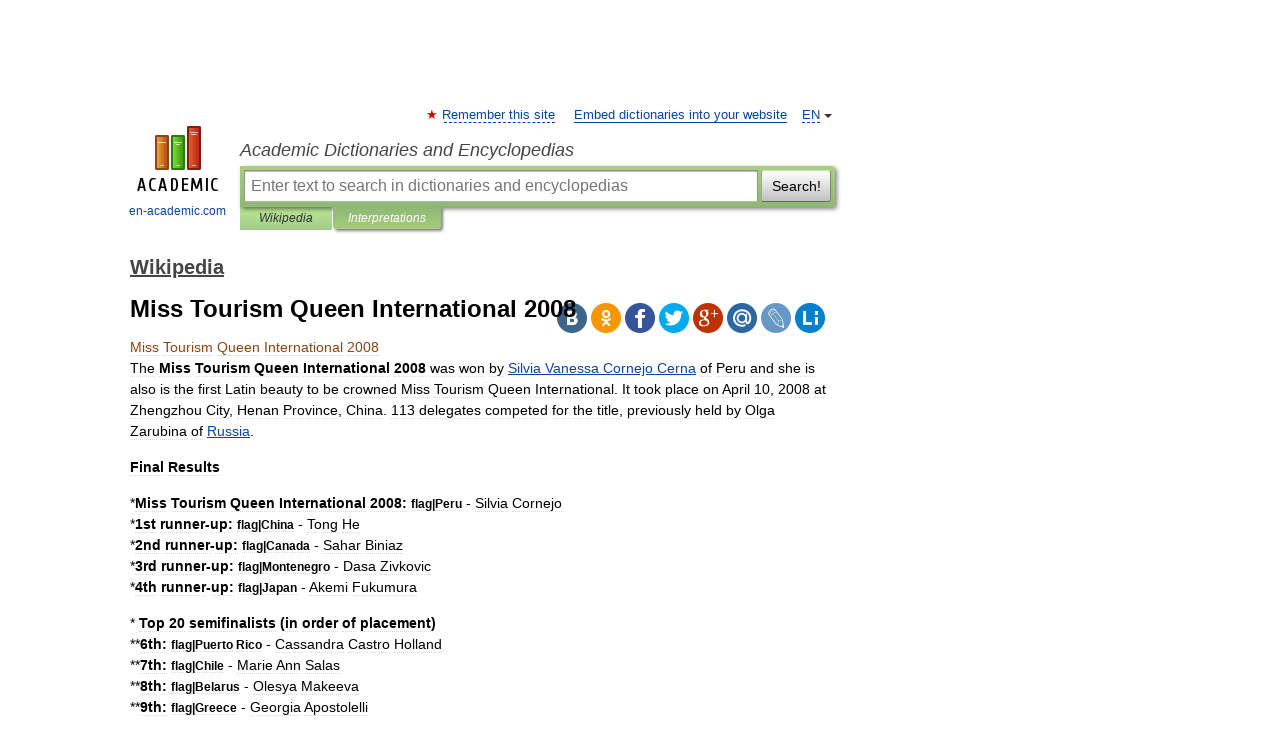

--- FILE ---
content_type: text/html; charset=UTF-8
request_url: https://en-academic.com/dic.nsf/enwiki/9328010
body_size: 12524
content:
<!DOCTYPE html>
<html lang="en">
<head>


	<meta http-equiv="Content-Type" content="text/html; charset=utf-8" />
	<title>Miss Tourism Queen International 2008</title>
	<meta name="Description" content="The Miss Tourism Queen International 2008 was won by Silvia Vanessa Cornejo Cerna of Peru and she is also is the first Latin beauty to be crowned Miss Tourism Queen International. It took place on April 10, 2008 at Zhengzhou City, Henan Province" />
	<!-- type: desktop C: ru  -->
	<meta name="Keywords" content="Miss Tourism Queen International 2008" />

 
	<!--[if IE]>
	<meta http-equiv="cleartype" content="on" />
	<meta http-equiv="msthemecompatible" content="no"/>
	<![endif]-->

	<meta name="viewport" content="width=device-width, initial-scale=1, minimum-scale=1">

	
	<meta name="rating" content="mature" />
    <meta http-equiv='x-dns-prefetch-control' content='on'>
    <link rel="dns-prefetch" href="https://ajax.googleapis.com">
    <link rel="dns-prefetch" href="https://www.googletagservices.com">
    <link rel="dns-prefetch" href="https://www.google-analytics.com">
    <link rel="dns-prefetch" href="https://pagead2.googlesyndication.com">
    <link rel="dns-prefetch" href="https://ajax.googleapis.com">
    <link rel="dns-prefetch" href="https://an.yandex.ru">
    <link rel="dns-prefetch" href="https://mc.yandex.ru">

    <link rel="preload" href="/images/Logo_en.png"   as="image" >
    <link rel="preload" href="/images/Logo_h_en.png" as="image" >

	<meta property="og:title" content="Miss Tourism Queen International 2008" />
	<meta property="og:type" content="article" />
	<meta property="og:url" content="https://en-academic.com/dic.nsf/enwiki/9328010" />
	<meta property="og:image" content="https://en-academic.com/images/Logo_social_en.png?3" />
	<meta property="og:description" content="The Miss Tourism Queen International 2008 was won by Silvia Vanessa Cornejo Cerna of Peru and she is also is the first Latin beauty to be crowned Miss Tourism Queen International. It took place on April 10, 2008 at Zhengzhou City, Henan Province" />
	<meta property="og:site_name" content="Academic Dictionaries and Encyclopedias" />
	<link rel="search" type="application/opensearchdescription+xml" title="Academic Dictionaries and Encyclopedias" href="//en-academic.com/dicsearch.xml" />
	<meta name="ROBOTS" content="ALL" />
	<link rel="next" href="https://en-academic.com/dic.nsf/enwiki/9328018" />
	<link rel="prev" href="https://en-academic.com/dic.nsf/enwiki/9327992" />
	<link rel="TOC" href="https://en-academic.com/contents.nsf/enwiki/" />
	<link rel="index" href="https://en-academic.com/contents.nsf/enwiki/" />
	<link rel="contents" href="https://en-academic.com/contents.nsf/enwiki/" />
	<link rel="canonical" href="https://en-academic.com/dic.nsf/enwiki/9328010" />

<!-- +++++ ab_flag=1 fa_flag=2 +++++ -->

<!-- script async="async" src="https://www.googletagservices.com/tag/js/gpt.js"></script  -->
<script async="async" src="https://securepubads.g.doubleclick.net/tag/js/gpt.js"></script>

<script async type="text/javascript" src="//s.luxcdn.com/t/229742/360_light.js"></script>





<style type="text/css">
div.hidden,#sharemenu,div.autosuggest,#contextmenu,#ad_top,#ad_bottom,#ad_right,#ad_top2,#restrictions,#footer ul + div,#TerminsNavigationBar,#top-menu,#lang,#search-tabs,#search-box .translate-lang,#translate-arrow,#dic-query,#logo img.h,#t-direction-head,#langbar,.smm{display:none}p,ul{list-style-type:none;margin:0 0 15px}ul li{margin-bottom:6px}.content ul{list-style-type:disc}*{padding:0;margin:0}html,body{height:100%}body{padding:0;margin:0;color:#000;font:14px Helvetica,Arial,Tahoma,sans-serif;background:#fff;line-height:1.5em}a{color:#0d44a0;text-decoration:none}h1{font-size:24px;margin:0 0 18px}h2{font-size:20px;margin:0 0 14px}h3{font-size:16px;margin:0 0 10px}h1 a,h2 a{color:#454545!important}#page{margin:0 auto}#page{min-height:100%;position:relative;padding-top:105px}#page{width:720px;padding-right:330px}* html #page{height:100%}#header{position:relative;height:122px}#logo{float:left;margin-top:21px;width:125px}#logo a.img{width:90px;margin:0 0 0 16px}#logo a.img.logo-en{margin-left:13px}#logo a{display:block;font-size:12px;text-align:center;word-break:break-all}#site-title{padding-top:35px;margin:0 0 5px 135px}#site-title a{color:#000;font-size:18px;font-style:italic;display:block;font-weight:400}#search-box{margin-left:135px;border-top-right-radius:3px;border-bottom-right-radius:3px;padding:4px;position:relative;background:#abcf7e;min-height:33px}#search-box.dic{background:#896744}#search-box table{border-spacing:0;border-collapse:collapse;width:100%}#search-box table td{padding:0;vertical-align:middle}#search-box table td:first-child{padding-right:3px}#search-box table td:last-child{width:1px}#search-query,#dic-query,.translate-lang{padding:6px;font-size:16px;height:18px;border:1px solid #949494;width:100%;box-sizing:border-box;height:32px;float:none;margin:0;background:white;float:left;border-radius:0!important}#search-button{width:70px;height:32px;text-align:center;border:1px solid #7a8e69;border-radius:3px;background:#e0e0e0}#search-tabs{display:block;margin:0 15px 0 135px;padding:0;list-style-type:none}#search-tabs li{float:left;min-width:70px;max-width:140px;padding:0 15px;height:23px;line-height:23px;background:#bde693;text-align:center;margin-right:1px}#search-box.dic + #search-tabs li{background:#C9A784}#search-tabs li:last-child{border-bottom-right-radius:3px}#search-tabs li a{color:#353535;font-style:italic;font-size:12px;display:block;white-space:nowrap;text-overflow:ellipsis;overflow:hidden}#search-tabs li.active{height:22px;line-height:23px;position:relative;background:#abcf7e;border-bottom-left-radius:3px;border-bottom-right-radius:3px}#search-box.dic + #search-tabs li.active{background:#896744}#search-tabs li.active a{color:white}#content{clear:both;margin:30px 0;padding-left:15px}#content a{text-decoration:underline}#content .breadcrumb{margin-bottom:20px}#search_sublinks,#search_links{margin-bottom:8px;margin-left:-8px}#search_sublinks a,#search_links a{padding:3px 8px 1px;border-radius:2px}#search_sublinks a.active,#search_links a.active{color:#000 !important;background:#bde693;text-decoration:none!important}.term{color:saddlebrown}@media(max-width:767px){.hideForMobile{display:none}#header{height:auto}#page{padding:5px;width:auto}#logo{float:none;width:144px;text-align:left;margin:0;padding-top:5px}#logo a{height:44px;overflow:hidden;text-align:left}#logo img.h{display:initial;width:144px;height:44px}#logo img.v{display:none}#site-title{padding:0;margin:10px 0 5px}#search-box,#search-tabs{clear:both;margin:0;width:auto;padding:4px}#search-box.translate #search-query{width:100%;margin-bottom:4px}#search-box.translate #td-search{overflow:visible;display:table-cell}ul#search-tabs{white-space:nowrap;margin-top:5px;overflow-x:auto;overflow-y:hidden}ul#search-tabs li,ul#search-tabs li.active{background:none!important;box-shadow:none;min-width:0;padding:0 5px;float:none;display:inline-block}ul#search-tabs li a{border-bottom:1px dashed green;font-style:normal;color:green;font-size:16px}ul#search-tabs li.active a{color:black;border-bottom-color:white;font-weight:700}ul#search-tabs li a:hover,ul#search-tabs li.active a:hover{color:black}#content{margin:15px 0}.h250{height:280px;max-height:280px;overflow:hidden;margin:25px 0 25px 0}
}</style>

	<link rel="shortcut icon" href="https://en-academic.com/favicon.ico" type="image/x-icon" sizes="16x16" />
	<link rel="shortcut icon" href="https://en-academic.com/images/icon.ico" type="image/x-icon" sizes="32x32" />
    <link rel="shortcut icon" href="https://en-academic.com/images/icon.ico" type="image/x-icon" sizes="48x48" />
    
    <link rel="icon" type="image/png" sizes="16x16" href="/images/Logo_16x16_transparent.png" />
    <link rel="icon" type="image/png" sizes="32x32" href="/images/Logo_32x32_transparent.png" />
    <link rel="icon" type="image/png" sizes="48x48" href="/images/Logo_48x48_transparent.png" />
    <link rel="icon" type="image/png" sizes="64x64" href="/images/Logo_64x64_transparent.png" />
    <link rel="icon" type="image/png" sizes="128x128" href="/images/Logo_128x128_transparent.png" />

    <link rel="apple-touch-icon" sizes="57x57"   href="/images/apple-touch-icon-57x57.png" />
    <link rel="apple-touch-icon" sizes="60x60"   href="/images/apple-touch-icon-60x60.png" />
    <link rel="apple-touch-icon" sizes="72x72"   href="/images/apple-touch-icon-72x72.png" />
    <link rel="apple-touch-icon" sizes="76x76"   href="/images/apple-touch-icon-76x76.png" />
    <link rel="apple-touch-icon" sizes="114x114" href="/images/apple-touch-icon-114x114.png" />
    <link rel="apple-touch-icon" sizes="120x120" href="/images/apple-touch-icon-120x120.png" />
  
    <!-- link rel="mask-icon" href="/images/safari-pinned-tab.svg" color="#5bbad5" -->
    <meta name="msapplication-TileColor" content="#00aba9" />
    <meta name="msapplication-config" content="/images/browserconfig.xml" />
    <meta name="theme-color" content="#ffffff" />

    <meta name="apple-mobile-web-app-capable" content="yes" />
    <meta name="apple-mobile-web-app-status-bar-style" content="black /">


<script type="text/javascript">
  (function(i,s,o,g,r,a,m){i['GoogleAnalyticsObject']=r;i[r]=i[r]||function(){
  (i[r].q=i[r].q||[]).push(arguments)},i[r].l=1*new Date();a=s.createElement(o),
  m=s.getElementsByTagName(o)[0];a.async=1;a.src=g;m.parentNode.insertBefore(a,m)
  })(window,document,'script','//www.google-analytics.com/analytics.js','ga');

  ga('create', 'UA-2754246-1', 'auto');
  ga('require', 'displayfeatures');

  ga('set', 'dimension1', 'Общая информация');
  ga('set', 'dimension2', 'article');
  ga('set', 'dimension3', '0');

  ga('send', 'pageview');

</script>


<script type="text/javascript">
	if(typeof(console) == 'undefined' ) console = {};
	if(typeof(console.log) == 'undefined' ) console.log = function(){};
	if(typeof(console.warn) == 'undefined' ) console.warn = function(){};
	if(typeof(console.error) == 'undefined' ) console.error = function(){};
	if(typeof(console.time) == 'undefined' ) console.time = function(){};
	if(typeof(console.timeEnd) == 'undefined' ) console.timeEnd = function(){};
	Academic = {};
	Academic.sUserLanguage = 'en';
	Academic.sDomainURL = 'https://en-academic.com/dic.nsf/enwiki/';
	Academic.sMainDomainURL = '//dic.academic.ru/';
	Academic.sTranslateDomainURL = '//translate.en-academic.com/';
	Academic.deviceType = 'desktop';
		Academic.sDictionaryId = 'enwiki';
		Academic.Lang = {};
	Academic.Lang.sTermNotFound = 'The term wasn\'t found'; 
</script>


<!--  Вариокуб -->
<script type="text/javascript">
    (function(e, x, pe, r, i, me, nt){
    e[i]=e[i]||function(){(e[i].a=e[i].a||[]).push(arguments)},
    me=x.createElement(pe),me.async=1,me.src=r,nt=x.getElementsByTagName(pe)[0],me.addEventListener("error",function(){function cb(t){t=t[t.length-1],"function"==typeof t&&t({flags:{}})};Array.isArray(e[i].a)&&e[i].a.forEach(cb);e[i]=function(){cb(arguments)}}),nt.parentNode.insertBefore(me,nt)})
    (window, document, "script", "https://abt.s3.yandex.net/expjs/latest/exp.js", "ymab");

    ymab("metrika.70309897", "init"/*, {clientFeatures}, {callback}*/);
    ymab("metrika.70309897", "setConfig", {enableSetYmUid: true});
</script>





</head>
<body>

<div id="ad_top">
<!-- top bnr -->
<div class="banner" style="max-height: 90px; overflow: hidden; display: inline-block;">


<div class="EAC_ATF_970"></div>

</div> <!-- top banner  -->




</div>
	<div id="page"  >








			<div id="header">
				<div id="logo">
					<a href="//en-academic.com">
						<img src="//en-academic.com/images/Logo_en.png" class="v" alt="en-academic.com" width="88" height="68" />
						<img src="//en-academic.com/images/Logo_h_en.png" class="h" alt="en-academic.com" width="144" height="44" />
						<br />
						en-academic.com					</a>
				</div>
					<ul id="top-menu">
						<li id="lang">
							<a href="#" class="link">EN</a>

							<ul id="lang-menu">

							<li><a href="//dic.academic.ru">RU</a></li>
<li><a href="//de-academic.com">DE</a></li>
<li><a href="//es-academic.com">ES</a></li>
<li><a href="//fr-academic.com">FR</a></li>
							</ul>
						</li>
						<!--li><a class="android" href="//dic.academic.ru/android.php">Android версия</a></li-->
						<!--li><a class="apple" href="//dic.academic.ru/apple.php">iPhone/iPad версия</a></li-->
						<li><a class="add-fav link" href="#" onClick="add_favorite(this);">Remember this site</a></li>
						<li><a href="//partners.academic.ru/partner_proposal.php" target="_blank">Embed dictionaries into your website</a></li>
						<!--li><a href="#">Forum</a></li-->
					</ul>
					<h2 id="site-title">
						<a href="//en-academic.com">Academic Dictionaries and Encyclopedias</a>
					</h2>

					<div id="search-box">
						<form action="/searchall.php" method="get" name="formSearch">

<table><tr><td id="td-search">

							<input type="text" name="SWord" id="search-query" required
							value=""
							title="Enter text to search in dictionaries and encyclopedias" placeholder="Enter text to search in dictionaries and encyclopedias"
							autocomplete="off">


<div class="translate-lang">
	<select name="from" id="translateFrom">
				<option value="xx">Все языки</option><option value="ru">Русский</option><option value="en" selected>Английский</option><option value="fr">Французский</option><option value="de">Немецкий</option><option value="es">Испанский</option><option disabled>────────</option><option value="gw">Alsatian</option><option value="al">Altaic</option><option value="ar">Arabic</option><option value="an">Aragonese</option><option value="hy">Armenian</option><option value="rp">Aromanian</option><option value="at">Asturian</option><option value="ay">Aymara</option><option value="az">Azerbaijani</option><option value="bb">Bagobo</option><option value="ba">Bashkir</option><option value="eu">Basque</option><option value="be">Belarusian</option><option value="bg">Bulgarian</option><option value="bu">Buryat</option><option value="ca">Catalan</option><option value="ce">Chechen</option><option value="ck">Cherokee</option><option value="cn">Cheyenne</option><option value="zh">Chinese</option><option value="cv">Chuvash</option><option value="ke">Circassian</option><option value="cr">Cree</option><option value="ct">Crimean Tatar language</option><option value="hr">Croatian</option><option value="cs">Czech</option><option value="da">Danish</option><option value="dl">Dolgan</option><option value="nl">Dutch</option><option value="mv">Erzya</option><option value="eo">Esperanto</option><option value="et">Estonian</option><option value="ev">Evenki</option><option value="fo">Faroese</option><option value="fi">Finnish</option><option value="ka">Georgian</option><option value="el">Greek</option><option value="gn">Guaraní</option><option value="ht">Haitian</option><option value="he">Hebrew</option><option value="hi">Hindi</option><option value="hs">Hornjoserbska</option><option value="hu">Hungarian</option><option value="is">Icelandic</option><option value="uu">Idioma urrumano</option><option value="id">Indonesian</option><option value="in">Ingush</option><option value="ik">Inupiaq</option><option value="ga">Irish</option><option value="it">Italian</option><option value="ja">Japanese</option><option value="kb">Kabyle</option><option value="kc">Karachay</option><option value="kk">Kazakh</option><option value="km">Khmer</option><option value="go">Klingon</option><option value="kv">Komi</option><option value="mm">Komi</option><option value="ko">Korean</option><option value="kp">Kumyk</option><option value="ku">Kurdish</option><option value="ky">Kyrgyz</option><option value="ld">Ladino</option><option value="la">Latin</option><option value="lv">Latvian</option><option value="ln">Lingala</option><option value="lt">Lithuanian</option><option value="jb">Lojban</option><option value="lb">Luxembourgish</option><option value="mk">Macedonian</option><option value="ms">Malay</option><option value="ma">Manchu</option><option value="mi">Māori</option><option value="mj">Mari</option><option value="mu">Maya</option><option value="mf">Moksha</option><option value="mn">Mongolian</option><option value="mc">Mycenaean</option><option value="nu">Nahuatl</option><option value="og">Nogai</option><option value="se">Northern Sami</option><option value="no">Norwegian</option><option value="cu">Old Church Slavonic</option><option value="pr">Old Russian</option><option value="oa">Orok</option><option value="os">Ossetian</option><option value="ot">Ottoman Turkish</option><option value="pi">Pāli</option><option value="pa">Panjabi</option><option value="pm">Papiamento</option><option value="fa">Persian</option><option value="pl">Polish</option><option value="pt">Portuguese</option><option value="qu">Quechua</option><option value="qy">Quenya</option><option value="ro">Romanian, Moldavian</option><option value="sa">Sanskrit</option><option value="gd">Scottish Gaelic</option><option value="sr">Serbian</option><option value="cj">Shor</option><option value="sz">Silesian</option><option value="sk">Slovak</option><option value="sl">Slovene</option><option value="sx">Sumerian</option><option value="sw">Swahili</option><option value="sv">Swedish</option><option value="tl">Tagalog</option><option value="tg">Tajik</option><option value="tt">Tatar</option><option value="th">Thai</option><option value="bo">Tibetan Standard</option><option value="tf">Tofalar</option><option value="tr">Turkish</option><option value="tk">Turkmen</option><option value="tv">Tuvan</option><option value="tw">Twi</option><option value="ud">Udmurt</option><option value="ug">Uighur</option><option value="uk">Ukrainian</option><option value="ur">Urdu</option><option value="uz">Uzbek</option><option value="vp">Veps</option><option value="vi">Vietnamese</option><option value="wr">Waray</option><option value="cy">Welsh</option><option value="sh">Yakut</option><option value="yi">Yiddish</option><option value="yo">Yoruba</option><option value="ya">Yupik</option>	</select>
</div>
<div id="translate-arrow"><a>&nbsp;</a></div>
<div class="translate-lang">
	<select name="to" id="translateOf">
				<option value="xx" selected>Все языки</option><option value="ru">Русский</option><option value="en">Английский</option><option value="fr">Французский</option><option value="de">Немецкий</option><option value="es">Испанский</option><option disabled>────────</option><option value="af">Afrikaans</option><option value="sq">Albanian</option><option value="ar">Arabic</option><option value="hy">Armenian</option><option value="az">Azerbaijani</option><option value="eu">Basque</option><option value="bg">Bulgarian</option><option value="ca">Catalan</option><option value="ch">Chamorro</option><option value="ck">Cherokee</option><option value="zh">Chinese</option><option value="cv">Chuvash</option><option value="hr">Croatian</option><option value="cs">Czech</option><option value="da">Danish</option><option value="nl">Dutch</option><option value="mv">Erzya</option><option value="et">Estonian</option><option value="fo">Faroese</option><option value="fi">Finnish</option><option value="ka">Georgian</option><option value="el">Greek</option><option value="ht">Haitian</option><option value="he">Hebrew</option><option value="hi">Hindi</option><option value="hu">Hungarian</option><option value="is">Icelandic</option><option value="id">Indonesian</option><option value="ga">Irish</option><option value="it">Italian</option><option value="ja">Japanese</option><option value="kk">Kazakh</option><option value="go">Klingon</option><option value="ko">Korean</option><option value="ku">Kurdish</option><option value="la">Latin</option><option value="lv">Latvian</option><option value="lt">Lithuanian</option><option value="mk">Macedonian</option><option value="ms">Malay</option><option value="mt">Maltese</option><option value="mi">Māori</option><option value="mj">Mari</option><option value="mf">Moksha</option><option value="mn">Mongolian</option><option value="no">Norwegian</option><option value="cu">Old Church Slavonic</option><option value="pr">Old Russian</option><option value="pi">Pāli</option><option value="pm">Papiamento</option><option value="fa">Persian</option><option value="pl">Polish</option><option value="pt">Portuguese</option><option value="qy">Quenya</option><option value="ro">Romanian, Moldavian</option><option value="sr">Serbian</option><option value="sk">Slovak</option><option value="sl">Slovene</option><option value="sw">Swahili</option><option value="sv">Swedish</option><option value="tl">Tagalog</option><option value="ta">Tamil</option><option value="tt">Tatar</option><option value="th">Thai</option><option value="tr">Turkish</option><option value="ud">Udmurt</option><option value="ug">Uighur</option><option value="uk">Ukrainian</option><option value="ur">Urdu</option><option value="vi">Vietnamese</option><option value="yo">Yoruba</option>	</select>
</div>
<input type="hidden" name="did" id="did-field" value="enwiki" />
<input type="hidden" id="search-type" name="stype" value="" />

</td><td>

							<button id="search-button">Search!</button>

</td></tr></table>

						</form>

						<input type="text" name="dic_query" id="dic-query"
						title="interactive contents" placeholder="interactive contents"
						autocomplete="off" >


					</div>
				  <ul id="search-tabs">
    <li data-search-type="-1" id="thisdic" ><a href="#" onclick="return false;">Wikipedia</a></li>
    <li data-search-type="0" id="interpretations" class="active"><a href="#" onclick="return false;">Interpretations</a></li>
  </ul>
				</div>

	
<div id="ad_top2"></div>	
			<div id="content">

  
  				<div itemscope itemtype="http://data-vocabulary.org/Breadcrumb" style="clear: both;">
  				<h2 class="breadcrumb"><a href="/contents.nsf/enwiki/" itemprop="url"><span itemprop="title">Wikipedia</span></a>
  				</h2>
  				</div>
  				<div class="content" id="selectable-content">
  					<div class="title" id="TerminTitle"> <!-- ID нужен для того, чтобы спозиционировать Pluso -->
  						<h1>Miss Tourism Queen International 2008</h1>
  
  </div><div id="search_links">  					</div>
  
  <ul class="smm">
  <li class="vk"><a onClick="share('vk'); return false;" href="#"></a></li>
  <li class="ok"><a onClick="share('ok'); return false;" href="#"></a></li>
  <li class="fb"><a onClick="share('fb'); return false;" href="#"></a></li>
  <li class="tw"><a onClick="share('tw'); return false;" href="#"></a></li>
  <li class="gplus"><a onClick="share('g+'); return false;" href="#"></a></li>
  <li class="mailru"><a onClick="share('mail.ru'); return false;" href="#"></a></li>
  <li class="lj"><a onClick="share('lj'); return false;" href="#"></a></li>
  <li class="li"><a onClick="share('li'); return false;" href="#"></a></li>
</ul>
<div id="article"><dl>
<div itemscope itemtype="http://webmaster.yandex.ru/vocabularies/enc-article.xml">

               <dt itemprop="title" class="term" lang="en">Miss Tourism Queen International 2008</dt>

               <dd itemprop="content" class="descript" lang="en"><p>The <b>Miss Tourism Queen International 2008</b> was won by <A HREF="9583555">Silvia Vanessa Cornejo Cerna</a> of <r>Peru</r> and she is also is the first Latin beauty to be crowned Miss Tourism Queen International. It took place on April 10, 2008 at <r>Zhengzhou</r> City, <r>Henan Province</r>, <r>China</r>. 113 delegates competed for the title, previously held by <r>Olga Zarubina</r> of <A HREF="7703141">Russia</a>.<p><strong>Final Results</strong><p>*<b>Miss Tourism Queen International 2008:</b> <b><small>flag|Peru</small></b> - <r>Silvia Cornejo</r><br>*<b>1st runner-up:</b> <b><small>flag|China</small></b> - Tong He<br>*<b>2nd runner-up:</b> <b><small>flag|Canada</small></b> - <r>Sahar Biniaz</r><br>*<b>3rd runner-up:</b> <b><small>flag|Montenegro</small></b> - Dasa Zivkovic<br>*<b>4th runner-up:</b> <b><small>flag|Japan</small></b> - Akemi Fukumura<p>* <b>Top 20 semifinalists (in order of placement)</b><br>**<b>6th: <small>flag|Puerto Rico</small></b> - Cassandra Castro Holland <br>**<b>7th: <small>flag|Chile</small></b> - Marie Ann Salas <br>**<b>8th: <small>flag|Belarus</small></b> - Olesya Makeeva <br>**<b>9th: <small>flag|Greece</small></b> - Georgia Apostolelli <br>**<b>10th: <small>flag|Rwanda</small></b> - Karine Rusaro Utamuliza <br>**<b>11th: <small>flag|Czech Republic</small></b> - Michaela Wronova <br>**<b>12th: <small>flag|Sweden</small></b> - Joanna Maria Andersson <br>**<b>13th: <small>flag|Ukraine</small></b> - Vlada Yevsyeyeva <br>**<b>14th: <small>flag|Cuba</small></b> - Gwendalyn Crowder<br>**<b>15th: <small>flag|Thailand</small></b> - Pichamon Keawthong <br>**<b>16th: <small>flag|Romania</small></b> - Delia Monica Duca <br>**<b>17th: <small>flag|Ghana</small></b> - Nana Yaa Adadewa Addo <br>**<b>18th: <small>flagicon|Indonesia</small> <r>Bali</r></b> - Pradnya Ida Ayu <br>**<b>19th: <small>flag|Australia</small></b> - Amanda Duval <br>**<b>20th: <small>flag|Angola</small></b> - Patrícia Agostinho<p><strong>pecial Awards</strong><p>*<b>Miss Bikini: <r>Canada</r></b> - Sahar Biniaz<br>*<b>Best in Evening Gown: <r>Venezuela</r></b> - <r>Maria Lourdes Caldera</r><br>*<b>Best National Costume: <r>Aruba</r></b> - Nabhilach Gianella Julieta Maria de Palm <br>*<b>Miss Photogenic: <r>Brazil</r></b> - Kelly Pedrita Giacomoni <br>*<b>Miss Elegant: <r>Morocco</r></b> - Morgane Stephanie Marie-Aline Valade <br>*<b>Miss Charm: <r>Bali</r></b> - Ida Ayu Pradnya Laksmi Devi<br>*<b>Best Smile: <r>Serbia</r></b> - Zorana Tasovac <br>*<b>Best in Qipao: <r>Malaysia</r></b> - Hui May Suen <br>*<b>Miss Disco: <r>India</r></b> - Devyani Chandrakant Mandavgane<br>*<b>Miss Friendship: <r>Uganda</r></b> - Faith Byanjeru <br>*<b>Miss Personality: <r>Greece</r></b> - Georgia Apostolelli <br>*<b>Press Favorite: <r>Singapore</r></b> - Cheryl Desiree Chan <br>*<b>Miss Charity: <A HREF="2921">China</a></b> - Tong He<br>*<b>Miss Internet Popularity: <r>Australia</r></b> - Amanda Louise Duval<p><strong>Continental Queens</strong><p>*<b>Africa: <r>Angola</r></b> - Luisa Patricia Agostinho Manuel<br>*<b>Americas: <r>Puerto Rico</r></b> - Cassandra Carin Castro Holland<br>*<b>Asia: <r>Thailand</r></b> - Pichamon Keawthong <br>*<b>Europe: <r>Sweden</r></b> - Joanna Maria Andersson<br>*<b>Oceania &amp; Islands: <r>Cuba</r></b> - Gwendalyn Crowder<p><strong>Contestants</strong><p><strong>Nations</strong><p>*<b><small>flag|Albania</small></b> - Ervida Mezini<br>*<b><small>flag|Angola</small></b> Luisa Patricia Agostinho Manuel<br>*<b><small>flag|Armenia</small></b> - Lusine Beglaryan<br>*<b><small>flag|Aruba</small></b> - Nabhilach Gianella Julieta Maria de Palm<br>*<b><small>flag|Australia</small></b> - Amanda Louise Duval<br>*<b><small>flag|Austria</small></b> - Jasmin Christine Wagner<br>*<b><small>flag|Azerbaijan</small></b> - Lala Eyvazova<br>*<b><small>flag|Bahamas</small></b> - Camille Maria Kenny<br>*<b><small>flag|Barbados|</small></b> - Natalie Olivia Griffith<br>*<b><small>flag|Belarus</small></b> - Olesya Makeeva<br>*<b><small>flag|Belgium</small></b> - Melissa Cardaci<br>*<b><small>flag|Bolivia</small></b> - <r>Katherine David Céspedes</r><br>*<b><small>flag|Bosnia and Herzegovina</small></b> - Alma Mulalic<br>*<b><small>flag|Brazil</small></b> - Kelly Pedrita Giacomoni<br>*<b><small>flag|Bulgaria</small></b> - Petya Dandanova<br>*<b><small>flag|Canada</small></b> - Sahar Biniaz<br>*<b><small>flag|Chile</small></b> - <r>Marie Ann Salas Gorboi</r> <br>*<b><small>flag|China</small></b> - Tong He<br>*<b><small>flag|Costa Rica</small></b> - Maria Amalia Matamoros Solis<br>*<b><small>flag|Croatia</small></b> - Jelena Jovanovic<br>*<b><small>flag|Cuba</small></b> - Gwendalyn Crowder Cabrera<br>*<b><small>flag|Curacao</small></b> - Tihaisa Marisela de Palm<br>*<b><small>flag|Cyprus</small></b> - <r>Dora Anastasiou</r><br>*<b><small>flag|Czech Republic</small></b> - Michaela Wronova<br>*<b><small>flag|Denmark</small></b> - Tine Pohl<br>*<b><small>flag|Dominican Republic</small></b> - Lorena Valerio Batista<br>*<b><small>flag|Ecuador</small></b> - Maria Veronica Ochoa Crespo<br>*<b><small>flag|Egypt</small></b> - Hoda Kaiser<br>*<b><small>flag|El Salvador</small></b> - Mayra Elena Munoz Jovel<br>*<b><small>flag|England</small></b> - Jessica Rose Edwards Monroy<br>*<b><small>flag|Estonia</small></b> - Raili Kala<br>*<b><small>flag|Ethiopia</small></b> - Kidan Gebreegziabher Tesfahun<br>*<b><small>flag|Fiji</small></b> - Sheryl Narayan<br>*<b><small>flag|Finland</small></b> - Kirki Kaura<br>*<b><small>flag|France</small></b> - Lea Koenig<br>*<b><small>flag|Georgia</small></b> - Ana Khutsishvili<br>*<b><small>flag|Ghana</small></b> - Nana Yaa Adadewa Addo<br>*<b><small>flag|Greece</small></b> - Georgia Apostolelli<br>*<b><small>flag|Guyana</small></b> - Christa La Saunta Simmons<br>*<b><small>flag|Honduras</small></b> - Suany Villafranca<br>*<b><small>flag|Hungary</small></b> - Ildikó Bóna<br>*<b><small>flag|Iceland</small></b> - Emma Lovisa Fjeldsted<br>*<b><small>flag|India</small></b> - Devyani Chandrakant Mandavgane<br>*<b><small>flag|Indonesia</small></b> - Hannie Cyntia Dewi Tan<br>*<b><small>flag|Ireland</small></b> - Victoria Janine Revans<br>*<b><small>flag|Israel</small></b> - Tali Barzman<br>*<b><small>flag|Italy</small></b> - Stefania Colazzo<br>*<b><small>flag|Jamaica</small></b> - Sharon Shamila Persaud<br>*<b><small>flag|Japan</small></b> - Akemi Fukumura<br>*<b><small>flag|Kazakhstan</small></b> - Viktoriya Kostenevich<br>*<b><small>flag|Kenya</small></b> - Sellah Nyabika Bogonko<br>*<b><small>flag|South Korea|name=Korea</small></b> - Kim Ji Yon<br>*<b><small>flag|Kosovo</small></b> - Klodiana Dermishi<br>*<b><small>flag|Kyrgyzstan</small></b> - Altynai Ismankulova<br>*<b><small>flag|Latvia</small></b> - Lasma Sarkane<br>*<b><small>flag|Liberia</small></b> - Telena J’garmonu Cassell<br>*<b><small>flag|Lithuania</small></b> - Radvile Gaile Bautronyte<br>*<b><small>flag|Luxembourg</small></b> - Candy Zimmer<br>*<b><small>flag|Macedonia</small></b> - Dragana Chuprina<br>*<b><small>flag|Malaysia</small></b> - Hui May Suen<br>*<b><small>flag|Malta </small></b> - Jennifer Busuttil<br>*<b><small>flag|Martinique|local</small></b> - Clara Estarque<br>*<b><small>flag|Mauritius</small></b> - Marie Anne Olivia Carey <br>*<b><small>flag|Mexico</small></b> - Ana Maria Gonzalez<br>*<b><small>flag|Monaco</small></b> - Morgane Stephanie Marie-Aline Valade<br>*<b><small>flag|Montenegro</small></b> - Dasa Zivkovic<br>*<b><small>flag|Nepal</small></b> - Hema Shrestha<br>*<b><small>flag|Netherlands</small></b> - Kimberly Cox<br>*<b><small>flag|New Zealand</small></b> - Kimberley Mary Powell<br>*<b><small>flag|Nicaragua</small></b> - Tatiana Valeria Pilarte Arcia<br>*<b><small>flag|Niue</small></b> - Veta Shanandore Viliua<br>*<b><r>Northern Ireland</r></b> - Jennifer Anne Curran<br>*<b><small>flag|Norway</small></b> - Linn Soreng Andersen<br>*<b><small>flag|Panama</small></b> - Kathia Yarineth Real Quiros<br>*<b><small>flag|Paraguay</small></b> - Emilce Rossana Gomez Cabral<br>*<b><small>flag|Peru</small></b> - Silvia Vanessa Cornejo Cerna<br>*<b><small>flag|Philippines</small></b> - Krystle Ann Dizon<br>*<b><small>flag|Poland</small></b> - Milena Lutrzykowska<br>*<b><small>flag|Puerto Rico</small></b> - Cassandra Carin Castro Holland<br>*<b><small>flag|Republic of the Congo </small></b> - Katissia Omera Christhy Kouta<br>*<b><small>flag|Romania</small></b> - Delia Monica Duca<br>*<b><small>flag|Russia</small></b> - Marina Perepelitsina<br>*<b><small>flag|Rwanda</small></b> - Karine Rusaro Utamuliza<br>*<b><small>flag|Scotland</small></b> - Amanda Thurlow<br>*<b><small>flag|Senegal</small></b> - Sophie Pouye Seleh<br>*<b><small>flag|Serbia</small></b> - Zorana Tasovac<br>*<b><small>flag|Singapore</small></b> - Cheryl Desiree Chan<br>*<b><small>flag|Slovakia</small></b> - Elena Vybornova<br>*<b><small>flag|Sri Lanka</small></b> - Faith Landers<br>*<b><small>flag|Swaziland</small></b> - Nonzwakazi Palesa Dlamini<br>*<b><small>flag|Sweden</small></b> - Joanna Maria Andersson<br>*<b><small>flag|Taiwan</small></b> - Hung Tzu Wei<br>*<b><small>flag|Tajikistan</small></b> - Dariya Tonkova<br>*<b><small>flag|Tanzania</small></b> - Jamilla Juma Munisi<br>*<b><small>flag|Thailand</small></b> - Pichamon Keawthong<br>*<b><small>flag|The Netherlands</small></b> - Kimberly Cox<br>*<b><small>flag|Tonga</small></b> - Miriam Silongo He Ngaue<br>*<b><small>flag|Trinidad and Tobago</small></b> - Ria Esther Nelson<br>*<b><small>flag|Turkey</small></b> - Hurriyet Ozkilit<br>*<b><small>flag|Turkmenistan</small></b> - Vera Maksimova<br>*<b><small>flag|Uganda</small></b> - Faith Byanjeru<br>*<b><small>flag|Ukraine</small></b> - Vlada Yevsyeyeva<br>*<b><small>flag|Uruguay</small></b> - Claudia Rossina Vanrell Escalante<br>*<b><small>flag|Uzbekistan</small></b> - Anastasia Ivanova<br>*<b><small>flag|Venezuela</small></b> - Maria Lourdes Caldera Mendez<br>*<b><small>flag|Vietnam</small></b> - Chung Thuc Quyen<br>*<b><small>flag|Zambia</small></b> - Chimfwembe Pecivia Mulenga<br>*<b><small>flag|Zimbabwe</small></b> - Avril Kundai Mhembere<p><strong>pecial Tourism Regions</strong><p>*<b><r>Bali</r></b> - Ida Ayu Pradnya Laksmi Devi<br>*<b><r>Borneo</r></b> - Sylvianna Phua Lai Yee<br>*<b><r>Fernando de Noronha</r></b> - Catiane Menezes Silva<br>*<b><r>Hawaii</r></b> - Amanda Renee Delgado<br>*<b><r>Siberia</r></b> - Svetlana Besklubova<p><strong>Withdrawals</strong><p>*<b><small>flagicon|USA</small> <A HREF="1627443">America</a></b> - Amy Lynne Holbrook<br>*<b><small>flag|South Africa</small></b> - Alyssa Sandra Rebelo<p><strong>ources</strong><p>* [<small><i>http://www.globalbeauties.com/tqi/2008/tqi.htm Global Beauties - Miss Tourism Queen International 2008</i></small>] <br>* [<small><i>http://www.misstqi.com Official website of Miss Tourism Queen International Organization</i></small>] </dd>

               <br />

               <p id="TerminSourceInfo" class="src">

               <em><span itemprop="source">Wikimedia Foundation</span>.
   <span itemprop="source-date">2010</span>.</em>
 </p>
</div>
</dl>
</div>

<div style="padding:5px 0px;"> <a href="https://games.academic.ru" style="color: green; font-size: 16px; margin-right:10px"><b>Игры ⚽</b></a> <b><a title='онлайн-сервис помощи студентам' href='https://homework.academic.ru/?type_id=6'>Нужен реферат?</a></b></div>

  <div id="socialBar_h"></div>
  					<ul class="post-nav" id="TerminsNavigationBar">
						<li class="prev"><a href="https://en-academic.com/dic.nsf/enwiki/9327992" title="Irish Oak">Irish Oak</a></li>
						<li class="next"><a href="https://en-academic.com/dic.nsf/enwiki/9328018" title="William Marriott (baseball)">William Marriott (baseball)</a></li>
					</ul>
  
  					<div class="other-info">
  						<div class="holder">
							<h3 class="dictionary">Look at other dictionaries:</h3>
							<ul class="terms-list">
<li><p><strong><a href="//en-academic.com/dic.nsf/enwiki/6296441">Miss Tourism Queen International</a></strong> — is an annual Chinese based international beauty contest established in 2004. In April 2008, Miss Tourism Queen International set the record for the most participants in an international beauty contest with 113 women competed, not just from&#8230; … &nbsp; <span class="src2">Wikipedia</span></p></li>
<li><p><strong><a href="//en-academic.com/dic.nsf/enwiki/10826448">Miss TQI República Dominicana 2008</a></strong> — Date January 30, 2008 Venue Plaza de las Culturas, La Romana, Dominican Republic Broadcaster Canal 8 Entrants 26 Winner Lorena Catalina Valerio Batista Puerto … &nbsp; <span class="src2">Wikipedia</span></p></li>
<li><p><strong><a href="//en-academic.com/dic.nsf/enwiki/10499179">Miss Tourism Vietnam</a></strong> — (Vietnamese: Hoa hậu du lịch Việt Nam ) is the first significant event with a nationwide large scale and will be held annually. The contest was held the first time in 2008. The winner of Miss Tourism Vietnam will representative for Vietnam to&#8230; … &nbsp; <span class="src2">Wikipedia</span></p></li>
<li><p><strong><a href="//en-academic.com/dic.nsf/enwiki/7936829">Miss Earth 2008</a></strong> — Date November 9, 2008 Presenters Billy Crawford, Priscilla Meirelles, Riza Santos Venue Clark Expo Amphitheater, Angeles City, Pampanga, Philippines Broadcaster ABS CBN, Studio 23, The F … &nbsp; <span class="src2">Wikipedia</span></p></li>
<li><p><strong><a href="//en-academic.com/dic.nsf/enwiki/6038012">Miss Universe 2008</a></strong> — Date July 14, 2008 Presenters Jerry Springer, Melanie Brown Entertainme … &nbsp; <span class="src2">Wikipedia</span></p></li>
<li><p><strong><a href="//en-academic.com/dic.nsf/enwiki/11752546">Miss International 2009</a></strong> — titlecard Date November 28, 2009 Presenters Liu Yi Wei, Li Ai Venue Sichuan International Tennis Center, Chengdu, S … &nbsp; <span class="src2">Wikipedia</span></p></li>
<li><p><strong><a href="//es-academic.com/dic.nsf/eswiki/814425">Miss Universo 2008</a></strong> — Dayana Mendoza, ganadora del certamen. Fecha 14 de julio de 2008 Presentadores Jerry Springer y Melanie Brown Entretenimiento … &nbsp; <span class="src2">Wikipedia Español</span></p></li>
<li><p><strong><a href="//en-academic.com/dic.nsf/enwiki/11752547">Miss International 2010</a></strong> — Chengdu The Host of Miss International 2010 Date November 7, 2010[1] Presenters … &nbsp; <span class="src2">Wikipedia</span></p></li>
<li><p><strong><a href="//en-academic.com/dic.nsf/enwiki/11752548">Miss International 2011</a></strong> — Date November 6, 2011[1] Venue International Tennis Center, Chengdu, China[2] Entrants 67[ … &nbsp; <span class="src2">Wikipedia</span></p></li>
<li><p><strong><a href="//en-academic.com/dic.nsf/enwiki/3006115">Miss World 2006</a></strong> — titlecard Date September 30, 2006 Presenters Tim Vincent, Angela Chow, Grażyna Torbicka Entertainment … &nbsp; <span class="src2">Wikipedia</span></p></li>
							</ul>
						</div>
	</div>
					</div>



			</div>
  
<div id="ad_bottom">

</div>

	<div id="footer">
		<div id="liveinternet">
            <!--LiveInternet counter--><a href="https://www.liveinternet.ru/click;academic"
            target="_blank"><img id="licntC2FD" width="31" height="31" style="border:0" 
            title="LiveInternet"
            src="[data-uri]"
            alt=""/></a><script>(function(d,s){d.getElementById("licntC2FD").src=
            "https://counter.yadro.ru/hit;academic?t44.6;r"+escape(d.referrer)+
            ((typeof(s)=="undefined")?"":";s"+s.width+"*"+s.height+"*"+
            (s.colorDepth?s.colorDepth:s.pixelDepth))+";u"+escape(d.URL)+
            ";h"+escape(d.title.substring(0,150))+";"+Math.random()})
            (document,screen)</script><!--/LiveInternet-->
		</div>


      <div id="restrictions">18+</div>


				&copy; Academic, 2000-2026
<ul>
			<li>
				Contact us:
				<a id="m_s" href="#">Technical Support</a>,
				<a id="m_a" href="#">Advertising</a>
			</li>
</ul>
<div>


			<a href="//partners.academic.ru/partner_proposal.php">Dictionaries export</a>, created on PHP, <div class="img joom"></div> Joomla, <div class="img drp"></div> Drupal, <div class="img wp"></div> WordPress, MODx.
</div>

	</div>


		<div id="contextmenu">
		<ul id="context-actions">
		  <li><a data-in="masha">Mark and share</a></li>
		  <li class="separator"></li>
		  <!--li><a data-in="dic">Look up in the dictionary</a></li-->
		  <!--li><a data-in="synonyms">Browse synonyms</a></li-->
		  <li><a data-in="academic">Search through all dictionaries</a></li>
		  <li><a data-in="translate">Translate…</a></li>
		  <li><a data-in="internet">Search Internet</a></li>
		  <!--li><a data-in="category">Search in the same category</a></li-->
		</ul>
		<ul id="context-suggestions">
		</ul>
		</div>

		<div id="sharemenu" style="top: 1075px; left: 240px;">
			<h3>Share the article and excerpts</h3>
			<ul class="smm">
  <li class="vk"><a onClick="share('vk'); return false;" href="#"></a></li>
  <li class="ok"><a onClick="share('ok'); return false;" href="#"></a></li>
  <li class="fb"><a onClick="share('fb'); return false;" href="#"></a></li>
  <li class="tw"><a onClick="share('tw'); return false;" href="#"></a></li>
  <li class="gplus"><a onClick="share('g+'); return false;" href="#"></a></li>
  <li class="mailru"><a onClick="share('mail.ru'); return false;" href="#"></a></li>
  <li class="lj"><a onClick="share('lj'); return false;" href="#"></a></li>
  <li class="li"><a onClick="share('li'); return false;" href="#"></a></li>
</ul>
			<div id="share-basement">
				<h5>Direct link</h5>
				<a href="" id="share-directlink">
					…
				</a>
				<small>
					Do a right-click on the link above<br/>and select “Copy&nbsp;Link”				</small>
			</div>
		</div>

	

	<script async src="/js/academic.min.js?150324" type="text/javascript"></script>



<div id="ad_right">
<div class="banner">
  <div class="EAC_ATFR_300n"></div>
</div>
<div class="banner sticky">
  <div class="EAC_MIDR_300c"></div>
</div>

</div>


</div>


<!-- /59581491/bottom -->
<div id='div-gpt-ad-bottom'>
<script>
googletag.cmd.push(function() { googletag.display('div-gpt-ad-bottom'); });
</script>
</div>
<div id='div-gpt-ad-4fullscreen'>
</div>


<br/><br/><br/><br/>

<!-- Yandex.Metrika counter -->
<script type="text/javascript" >
   (function(m,e,t,r,i,k,a){m[i]=m[i]||function(){(m[i].a=m[i].a||[]).push(arguments)};
   m[i].l=1*new Date();k=e.createElement(t),a=e.getElementsByTagName(t)[0],k.async=1,k.src=r,a.parentNode.insertBefore(k,a)})
   (window, document, "script", "https://mc.yandex.ru/metrika/tag.js", "ym");

   ym(70309897, "init", {
        clickmap:false,
        trackLinks:true,
        accurateTrackBounce:false
   });
</script>
<noscript><div><img src="https://mc.yandex.ru/watch/70309897" style="position:absolute; left:-9999px;" alt="" /></div></noscript>
<!-- /Yandex.Metrika counter -->


<!-- Begin comScore Tag -->
<script>
  var _comscore = _comscore || [];
  _comscore.push({ c1: "2", c2: "23600742" });
  (function() {
    var s = document.createElement("script"), el = document.getElementsByTagName("script")[0]; s.async = true;
    s.src = (document.location.protocol == "https:" ? "https://sb" : "http://b") + ".scorecardresearch.com/beacon.js";
    el.parentNode.insertBefore(s, el);
  })();
</script>
<noscript>
  <img src="//b.scorecardresearch.com/p?c1=2&c2=23600742&cv=2.0&cj=1" />
</noscript>
<!-- End comScore Tag -->


                <div class="dc-catfish-container desktop">
                  <div id="adfox_172794692683231701"></div>
                  <script>
                    window.yaContextCb.push(() => {
                        Ya.adfoxCode.createAdaptive(
                            {
                                ownerId: 332443,
                                containerId: "adfox_172794692683231701",
                                params: {
                			p1: 'dehfd',
                			p2: 'heyb'
                                },
                                onRender: function (event) {
                                    console.log("onRender", event);
                                    dcMakeCatfish("adfox_172794692683231701");
                                },
                                onLoad: function (event) {
                                    console.log("onLoad", event);
                                },
                                onStub: function (event) {
                                    console.log("onStub", event);
                                },
                                onError: function (event) {
                                    console.log("onError", event);
                                },
                            },
                            ["desktop"],
                            {
                                tabletWidth: 830,
                                phoneWidth: 480,
                                isAutoReloads: false,
                            }
                        );
                    });
                </script>
<script>
setInterval(function(){            
window.Ya.adfoxCode.reload('adfox_172794692683231701', {onlyIfWasVisible: true})
}, 30000);
</script>

                </div>  



<div id="yandex_rtb_R-A-680335-21"></div> <!--  РСЯ лента  -->
<script>
//  Observer                                 
const feed = document.getElementById('yandex_rtb_R-A-680335-21'); 
    const callback = (entries) => {
            entries.forEach((entry) => {
                    if (entry.isIntersecting) {
                            Ya.Context.AdvManager.destroy({
                                            blockId:  'R-A-680335-18' 
                                    }) 
                    }
            });
    };
    const observer = new IntersectionObserver(callback, {
            threshold: 0
    });
    observer.observe(feed);
</script>



<!-- Full screen -->

<!-- In-image -->

<!-- Yandex.RTB R-A-680335-23 -->
<script>
window.addEventListener("load", () => {
    const render = (imageId) => {
        window.yaContextCb.push(() => {
            Ya.Context.AdvManager.render({
                "renderTo": imageId,
                "blockId": "R-A-680335-23",
                "type": "inImage"
            })
        })
    }
    const renderInImage = (images) => {
        if (!images.length) {
            return
        }
        const image = images.shift()
        image.id = `yandex_rtb_R-A-680335-23-${Math.random().toString(16).slice(2)}`
        if (image.tagName === "IMG" && !image.complete) {
            image.addEventListener("load", () => {
                render(image.id)
            }, { once: true })
        } else {
            render(image.id)
        }
        renderInImage(images)
    }
    renderInImage(Array.from(document.querySelectorAll("img")))
}, { once: true })
</script>


<br><br><br><br><br>
<br><br><br><br><br>
</body>
  <link rel="stylesheet" href="/css/academic_v2.css?20210501a" type="text/css" />
  <link rel="stylesheet" href="/css/mobile-menu.css?20190810" type="text/css" />

    

</html>

